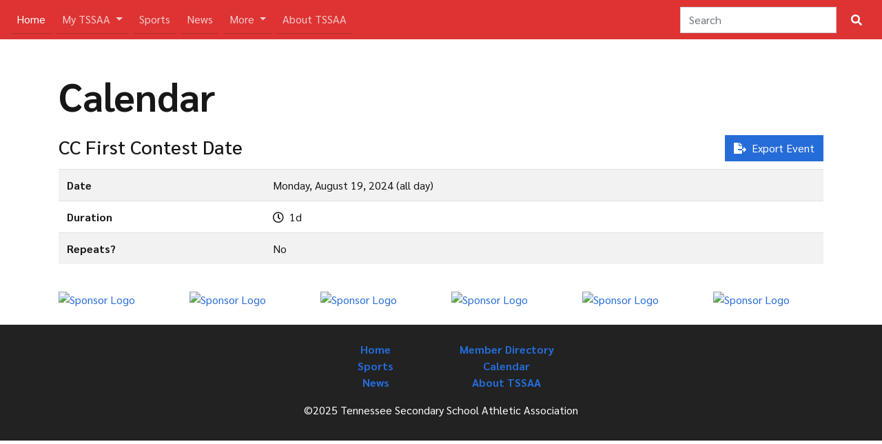

--- FILE ---
content_type: text/html; charset=UTF-8
request_url: https://tssaa.org/calendar/event/56987/
body_size: 4029
content:
<html>
  <head>
    <meta charset="utf-8">
    <meta name="viewport" content="width=device-width, initial-scale=1, shrink-to-fit=no">
    
    <link rel="icon" href="https://cms-files.tssaa.org/images/logos/favicon.png" />
    <link rel="icon" href="https://cms-files.tssaa.org/images/logos/favicon.png" sizes="32x32" />
    <link rel="icon" href="https://cms-files.tssaa.org/images/logos/favicon-large.png" sizes="192x192" />
    <link rel="apple-touch-icon-precomposed" href="https://cms-files.tssaa.org/images/logos/favicon-large.png" />
    <meta name="msapplication-TileImage" content="https://cms-files.tssaa.org/images/logos/favicon-large.png" />
    
    <link rel="stylesheet" href="https://cdnjs.cloudflare.com/ajax/libs/font-awesome/5.9.0/css/all.min.css" integrity="sha256-UzFD2WYH2U1dQpKDjjZK72VtPeWP50NoJjd26rnAdUI=" crossorigin="anonymous" />
    <link rel="stylesheet" href="https://cdnjs.cloudflare.com/ajax/libs/twitter-bootstrap/4.3.1/css/bootstrap.min.css" integrity="sha256-YLGeXaapI0/5IgZopewRJcFXomhRMlYYjugPLSyNjTY=" crossorigin="anonymous" />
    <!-- <link href="https://stackpath.bootstrapcdn.com/bootswatch/4.3.1/pulse/bootstrap.min.css" rel="stylesheet"> -->
    
    <link rel="stylesheet" href="https://cdn.jsdelivr.net/gh/HackerThemes/theme-machine/dist/business-tycoon/css/bootstrap4-business-tycoon.min.css" />
    
    <!--
    <link rel="stylesheet" href="https://cdnjs.cloudflare.com/ajax/libs/mdbootstrap/4.7.1/css/mdb.min.css" />
    <script type="text/javascript" src="https://cdnjs.cloudflare.com/ajax/libs/mdbootstrap/4.7.1/js/mdb.min.js"></script>
    -->
    
    <style>
      /* @import url(https://fonts.googleapis.com/css?family=IBM+Plex+Sans+Condensed:400,400italic,500,600,700,700italic); */
      @import url(https://fonts.googleapis.com/css?family=Sarabun:400,400italic,500,600,700,700italic,800);
      BODY {
        font-family: 'Sarabun', sans-serif;
        overflow-y: scroll !important;
      }
      .h1, .h2, h1, h2 {
        font-weight: 900;
      }
      .navbar-dark .navbar-nav .nav-link {
        color: rgba(255,255,255,.75);
      }
      .nav-item {
        margin: 0 0.5rem 0 0;
        border-bottom: 1px solid rgba(0,0,0,0.2);
      }
      
      .linkBlockColumnCards {
        column-count: 1;
      }

      @media (min-width: 768px) {
        .linkBlockColumnCards {
          column-count: 2;
        }
      }
      
      .card-header {
        border-radius: 0 !important;
      }
      
      .btn-tertiary, .bg-tertiary { background-color: #94125b; color: white; }
      .btn-tertiary:hover { background-color: #750243; color: white; }
      
      .btn-dark, .bg-dark { background-color: #222 !important; color: white; }
      .btn-dark:hover { background-color: #000; }
    </style>
    
    
    <link rel="stylesheet" href="https://cdnjs.cloudflare.com/ajax/libs/jquery.tablesorter/2.31.1/css/theme.bootstrap_4.min.css" />
    
    <script src="https://cdnjs.cloudflare.com/ajax/libs/jquery/3.3.1/jquery.min.js" integrity="sha256-FgpCb/KJQlLNfOu91ta32o/NMZxltwRo8QtmkMRdAu8=" crossorigin="anonymous"></script>
    <script src="https://cdnjs.cloudflare.com/ajax/libs/popper.js/1.14.3/umd/popper.min.js" integrity="sha384-ZMP7rVo3mIykV+2+9J3UJ46jBk0WLaUAdn689aCwoqbBJiSnjAK/l8WvCWPIPm49" crossorigin="anonymous"></script>
    <script src="https://cdnjs.cloudflare.com/ajax/libs/twitter-bootstrap/4.3.1/js/bootstrap.min.js" integrity="sha256-CjSoeELFOcH0/uxWu6mC/Vlrc1AARqbm/jiiImDGV3s=" crossorigin="anonymous"></script>
    <script src="https://cdnjs.cloudflare.com/ajax/libs/jquery.tablesorter/2.31.1/js/jquery.tablesorter.min.js"></script>
    <script src="https://cdnjs.cloudflare.com/ajax/libs/sharer.js/0.3.8/sharer.min.js" integrity="sha256-Q5Turb73+3wBo48FaYCecHcCCClrTugcJz4TP8ZiiU8=" crossorigin="anonymous"></script>
    
    <!-- Global site tag (gtag.js) - Google Analytics -->
    <script async src="https://www.googletagmanager.com/gtag/js?id=G-C4KC7QLVK1"></script>
    <script>
      window.dataLayer = window.dataLayer || [];
      function gtag(){dataLayer.push(arguments);}
      gtag('js', new Date());

      gtag('config', 'G-C4KC7QLVK1');
    </script>
    
  <title>Tennessee Secondary School Athletic Association | TSSAA</title><meta name="description" content="TSSAA is a nonprofit, self-supported organization, conceived by school people to promote good sportsmanship and cooperative spirit among member schools.">
<meta name="referrer" content="no-referrer-when-downgrade">
<meta name="robots" content="all">
<meta content="en_US" property="og:locale">
<meta content="TSSAA" property="og:site_name">
<meta content="website" property="og:type">
<meta content="https://tssaa.org/calendar/event/56987" property="og:url">
<meta content="Tennessee Secondary School Athletic Association" property="og:title">
<meta content="TSSAA is a nonprofit, self-supported organization, conceived by school people to promote good sportsmanship and cooperative spirit among member schools." property="og:description">
<meta content="https://cms-files.tssaa.org/images/_1200x630_crop_center-center_82_none/Centennial-Logo-on-State.jpg?mtime=1741025588" property="og:image">
<meta content="1200" property="og:image:width">
<meta content="630" property="og:image:height">
<meta name="twitter:card" content="summary">
<meta name="twitter:site" content="@tssaa">
<meta name="twitter:creator" content="@tssaa">
<meta name="twitter:title" content="Tennessee Secondary School Athletic Association">
<meta name="twitter:description" content="TSSAA is a nonprofit, self-supported organization, conceived by school people to promote good sportsmanship and cooperative spirit among member schools.">
<meta name="twitter:image" content="https://cms-files.tssaa.org/images/_800x800_crop_center-center_82_none/Centennial-Logo-on-State.jpg?mtime=1741025588">
<meta name="twitter:image:width" content="800">
<meta name="twitter:image:height" content="800">
<link href="https://tssaa.org/calendar/event/56987" rel="canonical">
<link href="https://tssaa.org/" rel="home">
<link type="text/plain" href="https://tssaa.org/humans.txt" rel="author"></head>

  <body>
    <nav class="navbar navbar-expand-lg navbar-dark bg-danger ht-tm-element">
      <button class="navbar-toggler navbar-toggler-right py-2 px-3" type="button" data-toggle="collapse" data-target="#navbarTogglerDemo03" aria-controls="navbarTogglerDemo03" aria-expanded="false" aria-label="Toggle navigation">
        <span class="fa fa-bars text-white mr-2"></span> TSSAA
      </button>
      <!-- <a class="navbar-brand" href="#!">TSSAA</a> -->

      <div class="collapse navbar-collapse" id="navbarTogglerDemo03">
        <ul class="navbar-nav mr-auto mt-2 mt-md-0">
          <li class="nav-item active">
            <a class="nav-link" href="/">Home <span class="sr-only">(current)</span></a>
          </li>
          <li class="nav-item dropdown">
            
                        
            <a class="nav-link dropdown-toggle" href="#" id="navbarDropdown" role="button" data-toggle="dropdown" aria-haspopup="true" aria-expanded="false">
              My TSSAA
            </a>
            <div class="dropdown-menu" aria-labelledby="navbarDropdown">
                              <a class="dropdown-item" href="https://tssaa.org/home/principals">For Principals</a>
                              <a class="dropdown-item" href="https://tssaa.org/home/athletic-administrators">For Athletic Administrators</a>
                              <a class="dropdown-item" href="https://tssaa.org/home/coaches">For Coaches</a>
                              <a class="dropdown-item" href="https://tssaa.org/home/contest-officials">For Contest Officials</a>
                              <a class="dropdown-item" href="https://tssaa.org/home/students-parents">For Students &amp; Parents</a>
                              <a class="dropdown-item" href="https://tssaa.org/home/media">For Media</a>
                          </div>
          </li>
          <li class="nav-item">
            <a class="nav-link" href="/sports">Sports</a>
          </li>
          <li class="nav-item">
            <a class="nav-link" href="/news">News</a>
          </li>
          <li class="nav-item dropdown">
            <a class="nav-link dropdown-toggle" href="#" id="navbarDropdown" role="button" data-toggle="dropdown" aria-haspopup="true" aria-expanded="false">
              More
            </a>
            <div class="dropdown-menu" aria-labelledby="navbarDropdown">
                                                <a class="dropdown-item" href="https://tssaa.org//directory/">Member Directory</a>
                                  <a class="dropdown-item" href="https://tssaa.org//calendar/">Calendar</a>
                                  <a class="dropdown-item" href="https://tssaa.org//classification">Classification/Alignments</a>
                                  <a class="dropdown-item" href="https://tssaasports.com/">Championships</a>
                                            <div class="dropdown-divider"></div>
              <a class="dropdown-item" href="https://tmsaa.tssaa.org/">TMSAA</a>
            </div>
          </li>
          <li class="nav-item">
            <a class="nav-link" href="/about-tssaa">About TSSAA</a>
          </li>
        </ul>
        <!--<div class="mx-auto ">
            <a href="/" class="navbar-brand font-weight-bolder">TSSAA</a>
        </div>-->
        <form class="form-inline my-2 my-lg-0" action="https://tssaa.org/search">
          <input class="form-control mr-sm-2" name="q" type="text" placeholder="Search">
          <button class="btn btn-danger" type="submit"><i class="fa fa-search my-1"></i></button>
        </form>
      </div>
    </nav>
    
    	<link href="https://tssaa.org/assets/calendar/css/main.css" rel="stylesheet">

  <div class="container mt-5">
    <h1 class="display-4 font-weight-bolder mb-3">
      Calendar
    </h1>
  </div>

	<div class="container mt-4">

        
	<div class="row">
		<div class="col">
			<div id="events_calendar">

                                
                                                    
                
                    <div class="btn-group float-right" role="group" aria-label="actions">
                        <a href="https://tssaa.org/calendar/export/event/56987"
                           class="btn btn-primary"
                           role="button">
                            <span class="fas fa-file-export" aria-hidden="true"></span>
                            &nbsp;Export Event
                        </a>

												                    </div>

                    <h3>CC First Contest Date</h3>

                    <table class="table table-striped mt-3">
                                                                        <tr>
                            <th>Date</th>
                            <td>
                                Monday, August 19, 2024

                                                                    (all day)
                                                            </td>
                        </tr>
                        <tr>
                            <th>Duration</th>
                            <td>
                                <span class="far fa-clock"></span>&nbsp;
                                1d
                            </td>
                        </tr>
                                                <tr>
                            <th>Repeats?</th>
                            <td>
                                                                    No
                                                            </td>
                        </tr>

                                            </table>

                			</div>

		</div>

				
    </div>

	</div>

    
       
    <div class="container d-print-none">
      <div class="row my-4">
                  <div class="col-sm-2 col-4">
            <a href='https://pubads.g.doubleclick.net/gampad/jump?iu=/345689235/general_sponsor_square&sz=320x320&c=258887&tile=1'>
              <img src='https://pubads.g.doubleclick.net/gampad/ad?iu=/345689235/general_sponsor_square&sz=320x320&c=258887&tile=1&pre=1' alt="Sponsor Logo" target="_blank" class="img-fluid"/>
            </a>
          </div>
                  <div class="col-sm-2 col-4">
            <a href='https://pubads.g.doubleclick.net/gampad/jump?iu=/345689235/general_sponsor_square&sz=320x320&c=258887&tile=2'>
              <img src='https://pubads.g.doubleclick.net/gampad/ad?iu=/345689235/general_sponsor_square&sz=320x320&c=258887&tile=2&pre=1' alt="Sponsor Logo" target="_blank" class="img-fluid"/>
            </a>
          </div>
                  <div class="col-sm-2 col-4">
            <a href='https://pubads.g.doubleclick.net/gampad/jump?iu=/345689235/general_sponsor_square&sz=320x320&c=258887&tile=3'>
              <img src='https://pubads.g.doubleclick.net/gampad/ad?iu=/345689235/general_sponsor_square&sz=320x320&c=258887&tile=3&pre=1' alt="Sponsor Logo" target="_blank" class="img-fluid"/>
            </a>
          </div>
                  <div class="col-sm-2 col-4">
            <a href='https://pubads.g.doubleclick.net/gampad/jump?iu=/345689235/general_sponsor_square&sz=320x320&c=258887&tile=4'>
              <img src='https://pubads.g.doubleclick.net/gampad/ad?iu=/345689235/general_sponsor_square&sz=320x320&c=258887&tile=4&pre=1' alt="Sponsor Logo" target="_blank" class="img-fluid"/>
            </a>
          </div>
                  <div class="col-sm-2 col-4">
            <a href='https://pubads.g.doubleclick.net/gampad/jump?iu=/345689235/general_sponsor_square&sz=320x320&c=258887&tile=5'>
              <img src='https://pubads.g.doubleclick.net/gampad/ad?iu=/345689235/general_sponsor_square&sz=320x320&c=258887&tile=5&pre=1' alt="Sponsor Logo" target="_blank" class="img-fluid"/>
            </a>
          </div>
                  <div class="col-sm-2 col-4">
            <a href='https://pubads.g.doubleclick.net/gampad/jump?iu=/345689235/general_sponsor_square&sz=320x320&c=258887&tile=6'>
              <img src='https://pubads.g.doubleclick.net/gampad/ad?iu=/345689235/general_sponsor_square&sz=320x320&c=258887&tile=6&pre=1' alt="Sponsor Logo" target="_blank" class="img-fluid"/>
            </a>
          </div>
              </div>
    </div>
    
    <footer class="d-print-none bg-dark text-white mt-4 pt-4">
      <div class="container">
        <div class="row justify-content-center font-weight-bold">
            <!-- <div class="col-sm-2 offset-sm-3">
                <h2 class="logo"><a href="/"><img src="https://cms-files.tssaa.org/images/logos/tssaa-logo-white-block.png" class="img-fluid w-75"></a></h2>
            </div> -->
          
            <div class="col-6 col-md-3 col-xl-2 text-center">
                <a href="/">Home</a><br/>
                <a href="/sports">Sports</a><br/>
                <a href="/news">News</a>
                </ul>
            </div>
          
            <div class="col-6 col-md-3 col-xl-2 text-center">
              <a href="/directory">Member Directory</a><br/>
              <a href="/calendar">Calendar</a><br/>
              <a href="/about-tssaa">About TSSAA</a>
            </div>
          
            
        </div>
      </div>
      <div class="text-center py-3">
        <p>©2025 Tennessee Secondary School Athletic Association</p>
      </div>
    </footer>
    
        
    <script>
      $(function() {
        $(".tablesorter").tablesorter({
          theme : "bootstrap"
        });
      });
    </script>
    
  <script type="application/ld+json">{"@context":"http://schema.org","@graph":[{"@type":"NGO","description":"TSSAA is a nonprofit, self-supported organization, conceived by school people to promote good sportsmanship and cooperative spirit among member schools.","image":{"@type":"ImageObject","url":"https://cms-files.tssaa.org/images/_1200x630_fit_center-center_82_none/Centennial-Logo-on-State.jpg?mtime=1741025588"},"mainEntityOfPage":"https://tssaa.org/calendar/event/56987","name":"Tennessee Secondary School Athletic Association","url":"https://tssaa.org/calendar/event/56987"},{"@id":"#identity","@type":"NGO","address":{"@type":"PostalAddress","addressCountry":"US","addressLocality":"Hermitage","addressRegion":"TN","postalCode":"37076","streetAddress":"3333 Lebanon Pike"},"alternateName":"TSSAA","description":"The Tennessee Secondary School Athletic Association is a voluntary, nonprofit, self-supported organization, conceived by school people (teachers, principals, superintendents). The purpose of the Association is to stimulate and regulate the athletic relations of the secondary schools in Tennessee. Recognizing that the primary objective of all secondary schools is to educate youth, the TSSAA aims to coordinate the athletic and scholastic programs.","duns":"075379479","email":"tssaa@tssaa.org","foundingDate":"07-01-1925","name":"Tennessee Secondary School Athletic Association","telephone":"615-889-6740"},{"@id":"https://tssaa.org/#creator","@type":"NGO","address":{"@type":"PostalAddress","addressCountry":"US","addressLocality":"Hermitage","addressRegion":"TN","postalCode":"37076","streetAddress":"3333 Lebanon Pike"},"alternateName":"TSSAA","description":"The Tennessee Secondary School Athletic Association is a voluntary, nonprofit, self-supported organization, conceived by school people (teachers, principals, superintendents). The purpose of the Association is to stimulate and regulate the athletic relations of the secondary schools in Tennessee. Recognizing that the primary objective of all secondary schools is to educate youth, the TSSAA aims to coordinate the athletic and scholastic programs.","duns":"075379479","email":"tssaa@tssaa.org","foundingDate":"07-01-1925","name":"Tennessee Secondary School Athletic Association","telephone":"615-889-6740","url":"https://tssaa.org/"},{"@type":"BreadcrumbList","description":"Breadcrumbs list","itemListElement":[{"@type":"ListItem","item":"https://tssaa.org/","name":"Home","position":1}],"name":"Breadcrumbs"}]}</script></body>    
</html>